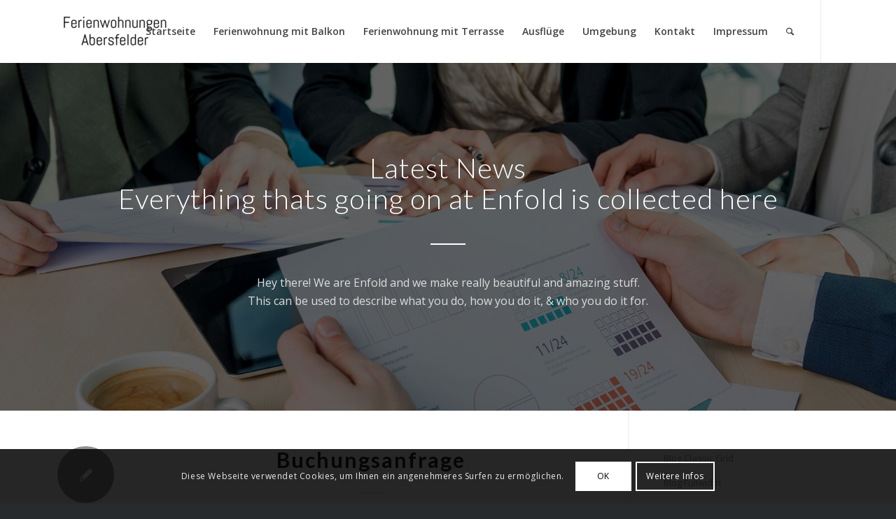

--- FILE ---
content_type: text/html; charset=UTF-8
request_url: https://ferieninderrhoen.de/blog/blog-multi-author/
body_size: 11293
content:
<!DOCTYPE html>
<html lang="de" class="html_stretched responsive av-preloader-disabled av-default-lightbox  html_header_top html_logo_left html_main_nav_header html_menu_right html_slim html_header_sticky html_header_shrinking_disabled html_mobile_menu_tablet html_header_searchicon html_content_align_center html_header_unstick_top html_header_stretch_disabled html_minimal_header html_minimal_header_shadow html_elegant-blog html_av-submenu-hidden html_av-submenu-display-click html_av-overlay-side html_av-overlay-side-classic html_av-submenu-clone html_entry_id_1034 av-no-preview html_text_menu_active ">
<head>
<meta charset="UTF-8" />
<meta name="robots" content="index, follow" />


<!-- mobile setting -->
<meta name="viewport" content="width=device-width, initial-scale=1, maximum-scale=1">

<!-- Scripts/CSS and wp_head hook -->
<title>Blog Multi Author &#8211; Ferienwohnungen Abersfelder</title>
<link rel='dns-prefetch' href='//s.w.org' />
<link rel="alternate" type="application/rss+xml" title="Ferienwohnungen Abersfelder &raquo; Feed" href="https://ferieninderrhoen.de/feed/" />
<link rel="alternate" type="application/rss+xml" title="Ferienwohnungen Abersfelder &raquo; Kommentar-Feed" href="https://ferieninderrhoen.de/comments/feed/" />

<!-- google webfont font replacement -->

			<script type='text/javascript'>
			if(!document.cookie.match(/aviaPrivacyGoogleWebfontsDisabled/)){
				(function() {
					var f = document.createElement('link');
					
					f.type 	= 'text/css';
					f.rel 	= 'stylesheet';
					f.href 	= '//fonts.googleapis.com/css?family=Lato:300,400,700%7COpen+Sans:400,600';
					f.id 	= 'avia-google-webfont';
					
					document.getElementsByTagName('head')[0].appendChild(f);
				})();
			}
			</script>
					<script type="text/javascript">
			window._wpemojiSettings = {"baseUrl":"https:\/\/s.w.org\/images\/core\/emoji\/13.0.1\/72x72\/","ext":".png","svgUrl":"https:\/\/s.w.org\/images\/core\/emoji\/13.0.1\/svg\/","svgExt":".svg","source":{"concatemoji":"https:\/\/ferieninderrhoen.de\/wp-includes\/js\/wp-emoji-release.min.js?ver=5.6.16"}};
			!function(e,a,t){var n,r,o,i=a.createElement("canvas"),p=i.getContext&&i.getContext("2d");function s(e,t){var a=String.fromCharCode;p.clearRect(0,0,i.width,i.height),p.fillText(a.apply(this,e),0,0);e=i.toDataURL();return p.clearRect(0,0,i.width,i.height),p.fillText(a.apply(this,t),0,0),e===i.toDataURL()}function c(e){var t=a.createElement("script");t.src=e,t.defer=t.type="text/javascript",a.getElementsByTagName("head")[0].appendChild(t)}for(o=Array("flag","emoji"),t.supports={everything:!0,everythingExceptFlag:!0},r=0;r<o.length;r++)t.supports[o[r]]=function(e){if(!p||!p.fillText)return!1;switch(p.textBaseline="top",p.font="600 32px Arial",e){case"flag":return s([127987,65039,8205,9895,65039],[127987,65039,8203,9895,65039])?!1:!s([55356,56826,55356,56819],[55356,56826,8203,55356,56819])&&!s([55356,57332,56128,56423,56128,56418,56128,56421,56128,56430,56128,56423,56128,56447],[55356,57332,8203,56128,56423,8203,56128,56418,8203,56128,56421,8203,56128,56430,8203,56128,56423,8203,56128,56447]);case"emoji":return!s([55357,56424,8205,55356,57212],[55357,56424,8203,55356,57212])}return!1}(o[r]),t.supports.everything=t.supports.everything&&t.supports[o[r]],"flag"!==o[r]&&(t.supports.everythingExceptFlag=t.supports.everythingExceptFlag&&t.supports[o[r]]);t.supports.everythingExceptFlag=t.supports.everythingExceptFlag&&!t.supports.flag,t.DOMReady=!1,t.readyCallback=function(){t.DOMReady=!0},t.supports.everything||(n=function(){t.readyCallback()},a.addEventListener?(a.addEventListener("DOMContentLoaded",n,!1),e.addEventListener("load",n,!1)):(e.attachEvent("onload",n),a.attachEvent("onreadystatechange",function(){"complete"===a.readyState&&t.readyCallback()})),(n=t.source||{}).concatemoji?c(n.concatemoji):n.wpemoji&&n.twemoji&&(c(n.twemoji),c(n.wpemoji)))}(window,document,window._wpemojiSettings);
		</script>
		<style type="text/css">
img.wp-smiley,
img.emoji {
	display: inline !important;
	border: none !important;
	box-shadow: none !important;
	height: 1em !important;
	width: 1em !important;
	margin: 0 .07em !important;
	vertical-align: -0.1em !important;
	background: none !important;
	padding: 0 !important;
}
</style>
	<link rel='stylesheet' id='wp-block-library-css'  href='https://ferieninderrhoen.de/wp-includes/css/dist/block-library/style.min.css?ver=5.6.16' type='text/css' media='all' />
<link rel='stylesheet' id='mediaelement-css'  href='https://ferieninderrhoen.de/wp-includes/js/mediaelement/mediaelementplayer-legacy.min.css?ver=4.2.16' type='text/css' media='all' />
<link rel='stylesheet' id='wp-mediaelement-css'  href='https://ferieninderrhoen.de/wp-includes/js/mediaelement/wp-mediaelement.min.css?ver=5.6.16' type='text/css' media='all' />
<link rel='stylesheet' id='avia-merged-styles-css'  href='https://ferieninderrhoen.de/wp-content/uploads/dynamic_avia/avia-merged-styles-6b487cbc1061eb66061688d5536925dc.css' type='text/css' media='all' />
<script type='text/javascript' src='https://ferieninderrhoen.de/wp-includes/js/jquery/jquery.min.js?ver=3.5.1' id='jquery-core-js'></script>
<script type='text/javascript' src='https://ferieninderrhoen.de/wp-includes/js/jquery/jquery-migrate.min.js?ver=3.3.2' id='jquery-migrate-js'></script>
<link rel="https://api.w.org/" href="https://ferieninderrhoen.de/wp-json/" /><link rel="alternate" type="application/json" href="https://ferieninderrhoen.de/wp-json/wp/v2/pages/1034" /><link rel="EditURI" type="application/rsd+xml" title="RSD" href="https://ferieninderrhoen.de/xmlrpc.php?rsd" />
<link rel="wlwmanifest" type="application/wlwmanifest+xml" href="https://ferieninderrhoen.de/wp-includes/wlwmanifest.xml" /> 
<meta name="generator" content="WordPress 5.6.16" />
<link rel="canonical" href="https://ferieninderrhoen.de/blog/blog-multi-author/" />
<link rel='shortlink' href='https://ferieninderrhoen.de/?p=1034' />
<link rel="alternate" type="application/json+oembed" href="https://ferieninderrhoen.de/wp-json/oembed/1.0/embed?url=https%3A%2F%2Fferieninderrhoen.de%2Fblog%2Fblog-multi-author%2F" />
<link rel="alternate" type="text/xml+oembed" href="https://ferieninderrhoen.de/wp-json/oembed/1.0/embed?url=https%3A%2F%2Fferieninderrhoen.de%2Fblog%2Fblog-multi-author%2F&#038;format=xml" />
<link rel="profile" href="http://gmpg.org/xfn/11" />
<link rel="alternate" type="application/rss+xml" title="Ferienwohnungen Abersfelder RSS2 Feed" href="https://ferieninderrhoen.de/feed/" />
<link rel="pingback" href="https://ferieninderrhoen.de/xmlrpc.php" />
<!--[if lt IE 9]><script src="https://ferieninderrhoen.de/wp-content/themes/enfold/js/html5shiv.js"></script><![endif]-->


<!-- To speed up the rendering and to display the site as fast as possible to the user we include some styles and scripts for above the fold content inline -->
<script type="text/javascript">'use strict';var avia_is_mobile=!1;if(/Android|webOS|iPhone|iPad|iPod|BlackBerry|IEMobile|Opera Mini/i.test(navigator.userAgent)&&'ontouchstart' in document.documentElement){avia_is_mobile=!0;document.documentElement.className+=' avia_mobile '}
else{document.documentElement.className+=' avia_desktop '};document.documentElement.className+=' js_active ';(function(){var e=['-webkit-','-moz-','-ms-',''],n='';for(var t in e){if(e[t]+'transform' in document.documentElement.style){document.documentElement.className+=' avia_transform ';n=e[t]+'transform'};if(e[t]+'perspective' in document.documentElement.style)document.documentElement.className+=' avia_transform3d '};if(typeof document.getElementsByClassName=='function'&&typeof document.documentElement.getBoundingClientRect=='function'&&avia_is_mobile==!1){if(n&&window.innerHeight>0){setTimeout(function(){var e=0,o={},a=0,t=document.getElementsByClassName('av-parallax'),i=window.pageYOffset||document.documentElement.scrollTop;for(e=0;e<t.length;e++){t[e].style.top='0px';o=t[e].getBoundingClientRect();a=Math.ceil((window.innerHeight+i-o.top)*0.3);t[e].style[n]='translate(0px, '+a+'px)';t[e].style.top='auto';t[e].className+=' enabled-parallax '}},50)}}})();</script><style type='text/css'>
@font-face {font-family: 'entypo-fontello'; font-weight: normal; font-style: normal;
src: url('https://ferieninderrhoen.de/wp-content/themes/enfold/config-templatebuilder/avia-template-builder/assets/fonts/entypo-fontello.eot');
src: url('https://ferieninderrhoen.de/wp-content/themes/enfold/config-templatebuilder/avia-template-builder/assets/fonts/entypo-fontello.eot?#iefix') format('embedded-opentype'), 
url('https://ferieninderrhoen.de/wp-content/themes/enfold/config-templatebuilder/avia-template-builder/assets/fonts/entypo-fontello.woff') format('woff'), 
url('https://ferieninderrhoen.de/wp-content/themes/enfold/config-templatebuilder/avia-template-builder/assets/fonts/entypo-fontello.ttf') format('truetype'), 
url('https://ferieninderrhoen.de/wp-content/themes/enfold/config-templatebuilder/avia-template-builder/assets/fonts/entypo-fontello.svg#entypo-fontello') format('svg');
} #top .avia-font-entypo-fontello, body .avia-font-entypo-fontello, html body [data-av_iconfont='entypo-fontello']:before{ font-family: 'entypo-fontello'; }
</style>

<!--
Debugging Info for Theme support: 

Theme: Enfold
Version: 4.4.1
Installed: enfold
AviaFramework Version: 4.7
AviaBuilder Version: 0.9.5
aviaElementManager Version: 1.0.1
ML:256-PU:52-PLA:5
WP:5.6.16
Compress: CSS:all theme files - JS:all theme files
Updates: enabled
PLAu:5
-->
</head>




<body id="top" class="page-template-default page page-id-1034 page-child parent-pageid-600  rtl_columns stretched lato open_sans" itemscope="itemscope" itemtype="https://schema.org/WebPage" >

	
	<div id='wrap_all'>

	
<header id='header' class='all_colors header_color light_bg_color  av_header_top av_logo_left av_main_nav_header av_menu_right av_slim av_header_sticky av_header_shrinking_disabled av_header_stretch_disabled av_mobile_menu_tablet av_header_searchicon av_header_unstick_top av_minimal_header av_minimal_header_shadow av_bottom_nav_disabled  av_alternate_logo_active av_header_border_disabled'  role="banner" itemscope="itemscope" itemtype="https://schema.org/WPHeader" >

		<div  id='header_main' class='container_wrap container_wrap_logo'>
	
        <div class='container av-logo-container'><div class='inner-container'><span class='logo'><a href='https://ferieninderrhoen.de/'><img height='100' width='300' src='https://ferieninderrhoen.de/wp-content/uploads/2019/02/LogoMakr_5hPGCu-300x164.png' alt='Ferienwohnungen Abersfelder' /></a></span><nav class='main_menu' data-selectname='Seite auswählen'  role="navigation" itemscope="itemscope" itemtype="https://schema.org/SiteNavigationElement" ><div class="avia-menu av-main-nav-wrap av_menu_icon_beside"><ul id="avia-menu" class="menu av-main-nav"><li id="menu-item-3267" class="menu-item menu-item-type-post_type menu-item-object-page menu-item-home menu-item-top-level menu-item-top-level-1"><a href="https://ferieninderrhoen.de/" itemprop="url"><span class="avia-bullet"></span><span class="avia-menu-text">Startseite</span><span class="avia-menu-fx"><span class="avia-arrow-wrap"><span class="avia-arrow"></span></span></span></a></li>
<li id="menu-item-3266" class="menu-item menu-item-type-post_type menu-item-object-page menu-item-top-level menu-item-top-level-2"><a href="https://ferieninderrhoen.de/ferienwohnungmitbalkon/" itemprop="url"><span class="avia-bullet"></span><span class="avia-menu-text">Ferienwohnung mit Balkon</span><span class="avia-menu-fx"><span class="avia-arrow-wrap"><span class="avia-arrow"></span></span></span></a></li>
<li id="menu-item-3675" class="menu-item menu-item-type-post_type menu-item-object-page menu-item-top-level menu-item-top-level-3"><a href="https://ferieninderrhoen.de/ferienwohnungmitterrasse/" itemprop="url"><span class="avia-bullet"></span><span class="avia-menu-text">Ferienwohnung mit Terrasse</span><span class="avia-menu-fx"><span class="avia-arrow-wrap"><span class="avia-arrow"></span></span></span></a></li>
<li id="menu-item-3265" class="menu-item menu-item-type-post_type menu-item-object-page menu-item-top-level menu-item-top-level-4"><a href="https://ferieninderrhoen.de/ausfluege/" itemprop="url"><span class="avia-bullet"></span><span class="avia-menu-text">Ausflüge</span><span class="avia-menu-fx"><span class="avia-arrow-wrap"><span class="avia-arrow"></span></span></span></a></li>
<li id="menu-item-3264" class="menu-item menu-item-type-post_type menu-item-object-page menu-item-top-level menu-item-top-level-5"><a href="https://ferieninderrhoen.de/umgebung/" itemprop="url"><span class="avia-bullet"></span><span class="avia-menu-text">Umgebung</span><span class="avia-menu-fx"><span class="avia-arrow-wrap"><span class="avia-arrow"></span></span></span></a></li>
<li id="menu-item-3263" class="menu-item menu-item-type-post_type menu-item-object-page menu-item-top-level menu-item-top-level-6"><a href="https://ferieninderrhoen.de/kontakt/" itemprop="url"><span class="avia-bullet"></span><span class="avia-menu-text">Kontakt</span><span class="avia-menu-fx"><span class="avia-arrow-wrap"><span class="avia-arrow"></span></span></span></a></li>
<li id="menu-item-3262" class="menu-item menu-item-type-post_type menu-item-object-page menu-item-top-level menu-item-top-level-7"><a href="https://ferieninderrhoen.de/impressum/" itemprop="url"><span class="avia-bullet"></span><span class="avia-menu-text">Impressum</span><span class="avia-menu-fx"><span class="avia-arrow-wrap"><span class="avia-arrow"></span></span></span></a></li>
<li id="menu-item-search" class="noMobile menu-item menu-item-search-dropdown menu-item-avia-special">
							<a href="?s=" data-avia-search-tooltip="

&lt;form action=&quot;https://ferieninderrhoen.de/&quot; id=&quot;searchform&quot; method=&quot;get&quot; class=&quot;&quot;&gt;
	&lt;div&gt;
		&lt;input type=&quot;submit&quot; value=&quot;&quot; id=&quot;searchsubmit&quot; class=&quot;button avia-font-entypo-fontello&quot; /&gt;
		&lt;input type=&quot;text&quot; id=&quot;s&quot; name=&quot;s&quot; value=&quot;&quot; placeholder='Suche' /&gt;
			&lt;/div&gt;
&lt;/form&gt;" aria-hidden='true' data-av_icon='' data-av_iconfont='entypo-fontello'><span class="avia_hidden_link_text">Suche</span></a>
	        		   </li><li class="av-burger-menu-main menu-item-avia-special av-small-burger-icon">
	        			<a href="#">
							<span class="av-hamburger av-hamburger--spin av-js-hamburger">
					        <span class="av-hamburger-box">
						          <span class="av-hamburger-inner"></span>
						          <strong>Menü</strong>
					        </span>
							</span>
						</a>
	        		   </li></ul></div><ul class='noLightbox social_bookmarks icon_count_2'></ul></nav></div> </div> 
		<!-- end container_wrap-->
		</div>
		
		<div class='header_bg'></div>

<!-- end header -->
</header>
		
	<div id='main' class='all_colors' data-scroll-offset='88'>

	<div id='av_section_1' class='avia-section main_color avia-section-huge avia-no-shadow avia-full-stretch av-section-color-overlay-active avia-bg-style-scroll  avia-builder-el-0  el_before_av_blog  avia-builder-el-first   container_wrap sidebar_right' style = 'background-repeat: no-repeat; background-image: url(https://ferieninderrhoen.de/wp-content/uploads/2017/02/banner-news-alt-1.jpg);background-attachment: scroll; background-position: top center; ' data-section-bg-repeat='stretch' ><div class='av-section-color-overlay-wrap'><div class='av-section-color-overlay' style='opacity: 0.6; background-color: #000000; '></div><div class='container' ><main  role="main" itemprop="mainContentOfPage"  class='template-page content  av-content-small alpha units'><div class='post-entry post-entry-type-page post-entry-1034'><div class='entry-content-wrapper clearfix'>
<div style='padding-bottom:0px; color:#ffffff;font-size:40px;' class='av-special-heading av-special-heading-h1 custom-color-heading blockquote modern-quote modern-centered  avia-builder-el-1  el_before_av_hr  avia-builder-el-first  av-inherit-size '><h1 class='av-special-heading-tag '  itemprop="headline"  >Latest News<br />Everything thats going on at Enfold is collected here</h1><div class='special-heading-border'><div class='special-heading-inner-border' style='border-color:#ffffff'></div></div></div>
<div style=' margin-top:30px; margin-bottom:30px;'  class='hr hr-custom hr-center hr-icon-no   avia-builder-el-2  el_after_av_heading  el_before_av_textblock '><span class='hr-inner   inner-border-av-border-fat' style=' width:50px; border-color:#ffffff;' ><span class='hr-inner-style'></span></span></div>
<section class="av_textblock_section "  itemscope="itemscope" itemtype="https://schema.org/CreativeWork" ><div class='avia_textblock  av_inherit_color '  style='color:#dddddd; '  itemprop="text" ><p style="text-align: center;">Hey there! We are Enfold and we make really beautiful and amazing stuff.<br />
This can be used to describe what you do, how you do it, &#038; who you do it for.</p>
</div></section>
</div></div></main><!-- close content main element --></div></div></div><div id='after_section_1' class='main_color av_default_container_wrap container_wrap sidebar_right'   ><div class='container' ><div class='template-page content  av-content-small alpha units'><div class='post-entry post-entry-type-page post-entry-1034'><div class='entry-content-wrapper clearfix'>
<div class='av-alb-blogposts template-blog  av-blog-meta-author-disabled av-blog-meta-comments-disabled av-blog-meta-category-disabled av-blog-meta-date-disabled av-blog-meta-html-info-disabled av-blog-meta-tag-disabled '  itemscope="itemscope" itemtype="https://schema.org/Blog" ><article class='post-entry post-entry-type-standard post-entry-3570 post-loop-1 post-parity-odd multi-big  post-3570 post type-post status-publish format-standard hentry category-buchung'  itemscope="itemscope" itemtype="https://schema.org/BlogPosting" ><div class='blog-meta'><a href='https://ferieninderrhoen.de/author/mainsec/' class='post-author-format-type'><span class='rounded-container'><img alt='Mainsec' src='https://secure.gravatar.com/avatar/2ac8df7efc0d857e1b7d52e90875e825?s=81&#038;d=blank&#038;r=g' srcset='https://secure.gravatar.com/avatar/2ac8df7efc0d857e1b7d52e90875e825?s=162&#038;d=blank&#038;r=g 2x' class='avatar avatar-81 photo' height='81' width='81' loading='lazy'/><span class="iconfont" aria-hidden='true' data-av_icon='' data-av_iconfont='entypo-fontello'></span></span></a></div><div class='entry-content-wrapper clearfix standard-content'><header class="entry-content-header"><div class="av-heading-wrapper"><span class="blog-categories minor-meta"><a href="https://ferieninderrhoen.de/category/buchung/" rel="tag">Buchung</a> </span><h2 class='post-title entry-title'  itemprop="headline" >	<a href='https://ferieninderrhoen.de/buchungsanfrage/' rel='bookmark' title='Permanenter Link zu: Buchungsanfrage'>Buchungsanfrage			<span class='post-format-icon minor-meta'></span>	</a></h2></div></header><span class="av-vertical-delimiter"></span><div class="entry-content"  itemprop="text" ><div class="read-more-link"><a href="https://ferieninderrhoen.de/buchungsanfrage/" class="more-link">Weiterlesen<span class="more-link-arrow"></span></a></div>
</div><span class='post-meta-infos'><time class='date-container minor-meta updated' >30. Juni 2018</time><span class='text-sep text-sep-date'>/</span><span class='comment-container minor-meta'><a href="https://ferieninderrhoen.de/buchungsanfrage/#respond" class="comments-link" >0 Kommentare</a></span><span class='text-sep text-sep-comment'>/</span><span class="blog-author minor-meta">von <span class="entry-author-link" ><span class="vcard author"><span class="fn"><a href="https://ferieninderrhoen.de/author/mainsec/" title="Beiträge von Mainsec" rel="author">Mainsec</a></span></span></span></span></span><footer class="entry-footer"></footer><div class='post_delimiter'></div></div><div class='post_author_timeline'></div><span class='hidden'>
			<span class='av-structured-data'  itemprop="ImageObject" itemscope="itemscope" itemtype="https://schema.org/ImageObject"  itemprop='image'>
					   <span itemprop='url' >https://ferieninderrhoen.de/wp-content/uploads/2019/02/LogoMakr_5hPGCu-300x164.png</span>
					   <span itemprop='height' >0</span>
					   <span itemprop='width' >0</span>
				  </span><span class='av-structured-data'  itemprop="publisher" itemtype="https://schema.org/Organization" itemscope="itemscope" >
				<span itemprop='name'>Mainsec</span>
				<span itemprop='logo' itemscope itemtype='http://schema.org/ImageObject'>
				   <span itemprop='url'>https://ferieninderrhoen.de/wp-content/uploads/2019/02/LogoMakr_5hPGCu-300x164.png</span>
				 </span>
			  </span><span class='av-structured-data'  itemprop="author" itemscope="itemscope" itemtype="https://schema.org/Person" ><span itemprop='name'>Mainsec</span></span><span class='av-structured-data'  itemprop="datePublished" datetime="2018-06-30T08:12:21+02:00" >2018-06-30 08:12:21</span><span class='av-structured-data'  itemprop="dateModified" itemtype="https://schema.org/dateModified" >2018-06-30 08:27:11</span><span class='av-structured-data'  itemprop="mainEntityOfPage" itemtype="https://schema.org/mainEntityOfPage" ><span itemprop='name'>Buchungsanfrage</span></span></span></article><article class='post-entry post-entry-type-standard post-entry-3296 post-loop-2 post-parity-even multi-big with-slider post-3296 post type-post status-publish format-standard has-post-thumbnail hentry category-ausfluege'  itemscope="itemscope" itemtype="https://schema.org/BlogPosting" ><div class='blog-meta'><a href='https://ferieninderrhoen.de/author/mainsec/' class='post-author-format-type'><span class='rounded-container'><img alt='Mainsec' src='https://secure.gravatar.com/avatar/2ac8df7efc0d857e1b7d52e90875e825?s=81&#038;d=blank&#038;r=g' srcset='https://secure.gravatar.com/avatar/2ac8df7efc0d857e1b7d52e90875e825?s=162&#038;d=blank&#038;r=g 2x' class='avatar avatar-81 photo' height='81' width='81' loading='lazy'/><span class="iconfont" aria-hidden='true' data-av_icon='' data-av_iconfont='entypo-fontello'></span></span></a></div><div class='entry-content-wrapper clearfix standard-content'><header class="entry-content-header"><div class="av-heading-wrapper"><span class="blog-categories minor-meta"><a href="https://ferieninderrhoen.de/category/ausfluege/" rel="tag">Ausflüge</a> </span><h2 class='post-title entry-title'  itemprop="headline" >	<a href='https://ferieninderrhoen.de/milseburg/' rel='bookmark' title='Permanenter Link zu: Milseburg'>Milseburg			<span class='post-format-icon minor-meta'></span>	</a></h2></div></header><span class="av-vertical-delimiter"></span><div class="big-preview multi-big"><a href="https://ferieninderrhoen.de/author/mainsec/" title="Milseburg"><img width="845" height="321" src="https://ferieninderrhoen.de/wp-content/uploads/2018/06/Panorama-Milseburg-2-1-845x321.jpg" class="attachment-entry_with_sidebar size-entry_with_sidebar wp-post-image" alt="" loading="lazy" /></a></div><div class="entry-content"  itemprop="text" ><div class="read-more-link"><a href="https://ferieninderrhoen.de/milseburg/" class="more-link">Weiterlesen<span class="more-link-arrow"></span></a></div>
</div><span class='post-meta-infos'><time class='date-container minor-meta updated' >23. Juni 2018</time><span class='text-sep text-sep-date'>/</span><span class='comment-container minor-meta'><a href="https://ferieninderrhoen.de/milseburg/#respond" class="comments-link" >0 Kommentare</a></span><span class='text-sep text-sep-comment'>/</span><span class="blog-author minor-meta">von <span class="entry-author-link" ><span class="vcard author"><span class="fn"><a href="https://ferieninderrhoen.de/author/mainsec/" title="Beiträge von Mainsec" rel="author">Mainsec</a></span></span></span></span></span><footer class="entry-footer"></footer><div class='post_delimiter'></div></div><div class='post_author_timeline'></div><span class='hidden'>
			<span class='av-structured-data'  itemprop="ImageObject" itemscope="itemscope" itemtype="https://schema.org/ImageObject"  itemprop='image'>
					   <span itemprop='url' >https://ferieninderrhoen.de/wp-content/uploads/2018/06/Panorama-Milseburg-2-1.jpg</span>
					   <span itemprop='height' >994</span>
					   <span itemprop='width' >1920</span>
				  </span><span class='av-structured-data'  itemprop="publisher" itemtype="https://schema.org/Organization" itemscope="itemscope" >
				<span itemprop='name'>Mainsec</span>
				<span itemprop='logo' itemscope itemtype='http://schema.org/ImageObject'>
				   <span itemprop='url'>https://ferieninderrhoen.de/wp-content/uploads/2019/02/LogoMakr_5hPGCu-300x164.png</span>
				 </span>
			  </span><span class='av-structured-data'  itemprop="author" itemscope="itemscope" itemtype="https://schema.org/Person" ><span itemprop='name'>Mainsec</span></span><span class='av-structured-data'  itemprop="datePublished" datetime="2018-06-23T17:47:13+02:00" >2018-06-23 17:47:13</span><span class='av-structured-data'  itemprop="dateModified" itemtype="https://schema.org/dateModified" >2018-06-29 20:00:29</span><span class='av-structured-data'  itemprop="mainEntityOfPage" itemtype="https://schema.org/mainEntityOfPage" ><span itemprop='name'>Milseburg</span></span></span></article><article class='post-entry post-entry-type-standard post-entry-3293 post-loop-3 post-parity-odd multi-big with-slider post-3293 post type-post status-publish format-standard has-post-thumbnail hentry category-ausfluege'  itemscope="itemscope" itemtype="https://schema.org/BlogPosting" ><div class='blog-meta'><a href='https://ferieninderrhoen.de/author/mainsec/' class='post-author-format-type'><span class='rounded-container'><img alt='Mainsec' src='https://secure.gravatar.com/avatar/2ac8df7efc0d857e1b7d52e90875e825?s=81&#038;d=blank&#038;r=g' srcset='https://secure.gravatar.com/avatar/2ac8df7efc0d857e1b7d52e90875e825?s=162&#038;d=blank&#038;r=g 2x' class='avatar avatar-81 photo' height='81' width='81' loading='lazy'/><span class="iconfont" aria-hidden='true' data-av_icon='' data-av_iconfont='entypo-fontello'></span></span></a></div><div class='entry-content-wrapper clearfix standard-content'><header class="entry-content-header"><div class="av-heading-wrapper"><span class="blog-categories minor-meta"><a href="https://ferieninderrhoen.de/category/ausfluege/" rel="tag">Ausflüge</a> </span><h2 class='post-title entry-title'  itemprop="headline" >	<a href='https://ferieninderrhoen.de/rotes-moor/' rel='bookmark' title='Permanenter Link zu: Rotes Moor'>Rotes Moor			<span class='post-format-icon minor-meta'></span>	</a></h2></div></header><span class="av-vertical-delimiter"></span><div class="big-preview multi-big"><a href="https://ferieninderrhoen.de/author/mainsec/" title="Rotes Moor"><img width="845" height="321" src="https://ferieninderrhoen.de/wp-content/uploads/2018/06/IMG_7663rhön_rhoen_ferienwohnung_wandern_Kreuzberg_ferien_Biking_Bike_Natur_schön_Biosphärenreservat_urlaub_mountain_Rad_fahren_wasserkuppe_fliegen_naturschutz_wanderpfad_wetter_hiking_7448-845x321.jpg" class="attachment-entry_with_sidebar size-entry_with_sidebar wp-post-image" alt="Das Rote Moor" loading="lazy" /></a></div><div class="entry-content"  itemprop="text" ><div class="read-more-link"><a href="https://ferieninderrhoen.de/rotes-moor/" class="more-link">Weiterlesen<span class="more-link-arrow"></span></a></div>
</div><span class='post-meta-infos'><time class='date-container minor-meta updated' >23. Juni 2018</time><span class='text-sep text-sep-date'>/</span><span class='comment-container minor-meta'><a href="https://ferieninderrhoen.de/rotes-moor/#respond" class="comments-link" >0 Kommentare</a></span><span class='text-sep text-sep-comment'>/</span><span class="blog-author minor-meta">von <span class="entry-author-link" ><span class="vcard author"><span class="fn"><a href="https://ferieninderrhoen.de/author/mainsec/" title="Beiträge von Mainsec" rel="author">Mainsec</a></span></span></span></span></span><footer class="entry-footer"></footer><div class='post_delimiter'></div></div><div class='post_author_timeline'></div><span class='hidden'>
			<span class='av-structured-data'  itemprop="ImageObject" itemscope="itemscope" itemtype="https://schema.org/ImageObject"  itemprop='image'>
					   <span itemprop='url' >https://ferieninderrhoen.de/wp-content/uploads/2018/06/IMG_7663rhön_rhoen_ferienwohnung_wandern_Kreuzberg_ferien_Biking_Bike_Natur_schön_Biosphärenreservat_urlaub_mountain_Rad_fahren_wasserkuppe_fliegen_naturschutz_wanderpfad_wetter_hiking_7448.jpg</span>
					   <span itemprop='height' >1280</span>
					   <span itemprop='width' >853</span>
				  </span><span class='av-structured-data'  itemprop="publisher" itemtype="https://schema.org/Organization" itemscope="itemscope" >
				<span itemprop='name'>Mainsec</span>
				<span itemprop='logo' itemscope itemtype='http://schema.org/ImageObject'>
				   <span itemprop='url'>https://ferieninderrhoen.de/wp-content/uploads/2019/02/LogoMakr_5hPGCu-300x164.png</span>
				 </span>
			  </span><span class='av-structured-data'  itemprop="author" itemscope="itemscope" itemtype="https://schema.org/Person" ><span itemprop='name'>Mainsec</span></span><span class='av-structured-data'  itemprop="datePublished" datetime="2018-06-23T17:47:04+02:00" >2018-06-23 17:47:04</span><span class='av-structured-data'  itemprop="dateModified" itemtype="https://schema.org/dateModified" >2018-06-29 20:33:21</span><span class='av-structured-data'  itemprop="mainEntityOfPage" itemtype="https://schema.org/mainEntityOfPage" ><span itemprop='name'>Rotes Moor</span></span></span></article><article class='post-entry post-entry-type-standard post-entry-3290 post-loop-4 post-parity-even multi-big  post-3290 post type-post status-publish format-standard hentry category-ausfluege'  itemscope="itemscope" itemtype="https://schema.org/BlogPosting" ><div class='blog-meta'><a href='https://ferieninderrhoen.de/author/mainsec/' class='post-author-format-type'><span class='rounded-container'><img alt='Mainsec' src='https://secure.gravatar.com/avatar/2ac8df7efc0d857e1b7d52e90875e825?s=81&#038;d=blank&#038;r=g' srcset='https://secure.gravatar.com/avatar/2ac8df7efc0d857e1b7d52e90875e825?s=162&#038;d=blank&#038;r=g 2x' class='avatar avatar-81 photo' height='81' width='81' loading='lazy'/><span class="iconfont" aria-hidden='true' data-av_icon='' data-av_iconfont='entypo-fontello'></span></span></a></div><div class='entry-content-wrapper clearfix standard-content'><header class="entry-content-header"><div class="av-heading-wrapper"><span class="blog-categories minor-meta"><a href="https://ferieninderrhoen.de/category/ausfluege/" rel="tag">Ausflüge</a> </span><h2 class='post-title entry-title'  itemprop="headline" >	<a href='https://ferieninderrhoen.de/schwarzes-moor/' rel='bookmark' title='Permanenter Link zu: Schwarzes Moor'>Schwarzes Moor			<span class='post-format-icon minor-meta'></span>	</a></h2></div></header><span class="av-vertical-delimiter"></span><div class="entry-content"  itemprop="text" ><div class="read-more-link"><a href="https://ferieninderrhoen.de/schwarzes-moor/" class="more-link">Weiterlesen<span class="more-link-arrow"></span></a></div>
</div><span class='post-meta-infos'><time class='date-container minor-meta updated' >23. Juni 2018</time><span class='text-sep text-sep-date'>/</span><span class='comment-container minor-meta'><a href="https://ferieninderrhoen.de/schwarzes-moor/#respond" class="comments-link" >0 Kommentare</a></span><span class='text-sep text-sep-comment'>/</span><span class="blog-author minor-meta">von <span class="entry-author-link" ><span class="vcard author"><span class="fn"><a href="https://ferieninderrhoen.de/author/mainsec/" title="Beiträge von Mainsec" rel="author">Mainsec</a></span></span></span></span></span><footer class="entry-footer"></footer><div class='post_delimiter'></div></div><div class='post_author_timeline'></div><span class='hidden'>
			<span class='av-structured-data'  itemprop="ImageObject" itemscope="itemscope" itemtype="https://schema.org/ImageObject"  itemprop='image'>
					   <span itemprop='url' >https://ferieninderrhoen.de/wp-content/uploads/2019/02/LogoMakr_5hPGCu-300x164.png</span>
					   <span itemprop='height' >0</span>
					   <span itemprop='width' >0</span>
				  </span><span class='av-structured-data'  itemprop="publisher" itemtype="https://schema.org/Organization" itemscope="itemscope" >
				<span itemprop='name'>Mainsec</span>
				<span itemprop='logo' itemscope itemtype='http://schema.org/ImageObject'>
				   <span itemprop='url'>https://ferieninderrhoen.de/wp-content/uploads/2019/02/LogoMakr_5hPGCu-300x164.png</span>
				 </span>
			  </span><span class='av-structured-data'  itemprop="author" itemscope="itemscope" itemtype="https://schema.org/Person" ><span itemprop='name'>Mainsec</span></span><span class='av-structured-data'  itemprop="datePublished" datetime="2018-06-23T17:46:52+02:00" >2018-06-23 17:46:52</span><span class='av-structured-data'  itemprop="dateModified" itemtype="https://schema.org/dateModified" >2018-06-30 10:12:12</span><span class='av-structured-data'  itemprop="mainEntityOfPage" itemtype="https://schema.org/mainEntityOfPage" ><span itemprop='name'>Schwarzes Moor</span></span></span></article><article class='post-entry post-entry-type-standard post-entry-3287 post-loop-5 post-parity-odd multi-big with-slider post-3287 post type-post status-publish format-standard has-post-thumbnail hentry category-ausfluege'  itemscope="itemscope" itemtype="https://schema.org/BlogPosting" ><div class='blog-meta'><a href='https://ferieninderrhoen.de/author/mainsec/' class='post-author-format-type'><span class='rounded-container'><img alt='Mainsec' src='https://secure.gravatar.com/avatar/2ac8df7efc0d857e1b7d52e90875e825?s=81&#038;d=blank&#038;r=g' srcset='https://secure.gravatar.com/avatar/2ac8df7efc0d857e1b7d52e90875e825?s=162&#038;d=blank&#038;r=g 2x' class='avatar avatar-81 photo' height='81' width='81' loading='lazy'/><span class="iconfont" aria-hidden='true' data-av_icon='' data-av_iconfont='entypo-fontello'></span></span></a></div><div class='entry-content-wrapper clearfix standard-content'><header class="entry-content-header"><div class="av-heading-wrapper"><span class="blog-categories minor-meta"><a href="https://ferieninderrhoen.de/category/ausfluege/" rel="tag">Ausflüge</a> </span><h2 class='post-title entry-title'  itemprop="headline" >	<a href='https://ferieninderrhoen.de/wasserkuppe/' rel='bookmark' title='Permanenter Link zu: Wasserkuppe'>Wasserkuppe			<span class='post-format-icon minor-meta'></span>	</a></h2></div></header><span class="av-vertical-delimiter"></span><div class="big-preview multi-big"><a href="https://ferieninderrhoen.de/author/mainsec/" title="Wasserkuppe"><img width="845" height="321" src="https://ferieninderrhoen.de/wp-content/uploads/2018/06/IMG_7751rhön_rhoen_ferienwohnung_wandern_Kreuzberg_ferien_Biking_Bike_Natur_schön_Biosphärenreservat_urlaub_mountain_Rad_fahren_wasserkuppe_fliegen_naturschutz_wanderpfad_wetter_hiking_7448-845x321.jpg" class="attachment-entry_with_sidebar size-entry_with_sidebar wp-post-image" alt="Wasserkuppe" loading="lazy" /></a></div><div class="entry-content"  itemprop="text" ><div class="read-more-link"><a href="https://ferieninderrhoen.de/wasserkuppe/" class="more-link">Weiterlesen<span class="more-link-arrow"></span></a></div>
</div><span class='post-meta-infos'><time class='date-container minor-meta updated' >23. Juni 2018</time><span class='text-sep text-sep-date'>/</span><span class='comment-container minor-meta'><a href="https://ferieninderrhoen.de/wasserkuppe/#respond" class="comments-link" >0 Kommentare</a></span><span class='text-sep text-sep-comment'>/</span><span class="blog-author minor-meta">von <span class="entry-author-link" ><span class="vcard author"><span class="fn"><a href="https://ferieninderrhoen.de/author/mainsec/" title="Beiträge von Mainsec" rel="author">Mainsec</a></span></span></span></span></span><footer class="entry-footer"></footer><div class='post_delimiter'></div></div><div class='post_author_timeline'></div><span class='hidden'>
			<span class='av-structured-data'  itemprop="ImageObject" itemscope="itemscope" itemtype="https://schema.org/ImageObject"  itemprop='image'>
					   <span itemprop='url' >https://ferieninderrhoen.de/wp-content/uploads/2018/06/IMG_7751rhön_rhoen_ferienwohnung_wandern_Kreuzberg_ferien_Biking_Bike_Natur_schön_Biosphärenreservat_urlaub_mountain_Rad_fahren_wasserkuppe_fliegen_naturschutz_wanderpfad_wetter_hiking_7448.jpg</span>
					   <span itemprop='height' >1280</span>
					   <span itemprop='width' >1920</span>
				  </span><span class='av-structured-data'  itemprop="publisher" itemtype="https://schema.org/Organization" itemscope="itemscope" >
				<span itemprop='name'>Mainsec</span>
				<span itemprop='logo' itemscope itemtype='http://schema.org/ImageObject'>
				   <span itemprop='url'>https://ferieninderrhoen.de/wp-content/uploads/2019/02/LogoMakr_5hPGCu-300x164.png</span>
				 </span>
			  </span><span class='av-structured-data'  itemprop="author" itemscope="itemscope" itemtype="https://schema.org/Person" ><span itemprop='name'>Mainsec</span></span><span class='av-structured-data'  itemprop="datePublished" datetime="2018-06-23T17:46:40+02:00" >2018-06-23 17:46:40</span><span class='av-structured-data'  itemprop="dateModified" itemtype="https://schema.org/dateModified" >2018-06-29 20:04:51</span><span class='av-structured-data'  itemprop="mainEntityOfPage" itemtype="https://schema.org/mainEntityOfPage" ><span itemprop='name'>Wasserkuppe</span></span></span></article><article class='post-entry post-entry-type-standard post-entry-3284 post-loop-6 post-parity-even post-entry-last multi-big with-slider post-3284 post type-post status-publish format-standard has-post-thumbnail hentry category-ausfluege'  itemscope="itemscope" itemtype="https://schema.org/BlogPosting" ><div class='blog-meta'><a href='https://ferieninderrhoen.de/author/mainsec/' class='post-author-format-type'><span class='rounded-container'><img alt='Mainsec' src='https://secure.gravatar.com/avatar/2ac8df7efc0d857e1b7d52e90875e825?s=81&#038;d=blank&#038;r=g' srcset='https://secure.gravatar.com/avatar/2ac8df7efc0d857e1b7d52e90875e825?s=162&#038;d=blank&#038;r=g 2x' class='avatar avatar-81 photo' height='81' width='81' loading='lazy'/><span class="iconfont" aria-hidden='true' data-av_icon='' data-av_iconfont='entypo-fontello'></span></span></a></div><div class='entry-content-wrapper clearfix standard-content'><header class="entry-content-header"><div class="av-heading-wrapper"><span class="blog-categories minor-meta"><a href="https://ferieninderrhoen.de/category/ausfluege/" rel="tag">Ausflüge</a> </span><h2 class='post-title entry-title'  itemprop="headline" >	<a href='https://ferieninderrhoen.de/kreuzberg/' rel='bookmark' title='Permanenter Link zu: Kreuzberg'>Kreuzberg			<span class='post-format-icon minor-meta'></span>	</a></h2></div></header><span class="av-vertical-delimiter"></span><div class="big-preview multi-big"><a href="https://ferieninderrhoen.de/author/mainsec/" title="Kreuzberg"><img width="845" height="321" src="https://ferieninderrhoen.de/wp-content/uploads/2018/06/rhön_rhoen_ferienwohnung_wandern_Kreuzberg_ferien_Biking_Bike_Natur_schön_Biosphärenreservat_urlaub_mountain_Rad_fahren_wasserkuppe_fliegen_naturschutz_wanderpfad_wetter_hiking_7544-845x321.jpg" class="attachment-entry_with_sidebar size-entry_with_sidebar wp-post-image" alt="Kreuzberg" loading="lazy" /></a></div><div class="entry-content"  itemprop="text" ><div class="read-more-link"><a href="https://ferieninderrhoen.de/kreuzberg/" class="more-link">Weiterlesen<span class="more-link-arrow"></span></a></div>
</div><span class='post-meta-infos'><time class='date-container minor-meta updated' >23. Juni 2018</time><span class='text-sep text-sep-date'>/</span><span class='comment-container minor-meta'><a href="https://ferieninderrhoen.de/kreuzberg/#respond" class="comments-link" >0 Kommentare</a></span><span class='text-sep text-sep-comment'>/</span><span class="blog-author minor-meta">von <span class="entry-author-link" ><span class="vcard author"><span class="fn"><a href="https://ferieninderrhoen.de/author/mainsec/" title="Beiträge von Mainsec" rel="author">Mainsec</a></span></span></span></span></span><footer class="entry-footer"></footer><div class='post_delimiter'></div></div><div class='post_author_timeline'></div><span class='hidden'>
			<span class='av-structured-data'  itemprop="ImageObject" itemscope="itemscope" itemtype="https://schema.org/ImageObject"  itemprop='image'>
					   <span itemprop='url' >https://ferieninderrhoen.de/wp-content/uploads/2018/06/rhön_rhoen_ferienwohnung_wandern_Kreuzberg_ferien_Biking_Bike_Natur_schön_Biosphärenreservat_urlaub_mountain_Rad_fahren_wasserkuppe_fliegen_naturschutz_wanderpfad_wetter_hiking_7544.jpg</span>
					   <span itemprop='height' >1280</span>
					   <span itemprop='width' >1920</span>
				  </span><span class='av-structured-data'  itemprop="publisher" itemtype="https://schema.org/Organization" itemscope="itemscope" >
				<span itemprop='name'>Mainsec</span>
				<span itemprop='logo' itemscope itemtype='http://schema.org/ImageObject'>
				   <span itemprop='url'>https://ferieninderrhoen.de/wp-content/uploads/2019/02/LogoMakr_5hPGCu-300x164.png</span>
				 </span>
			  </span><span class='av-structured-data'  itemprop="author" itemscope="itemscope" itemtype="https://schema.org/Person" ><span itemprop='name'>Mainsec</span></span><span class='av-structured-data'  itemprop="datePublished" datetime="2018-06-23T17:46:27+02:00" >2018-06-23 17:46:27</span><span class='av-structured-data'  itemprop="dateModified" itemtype="https://schema.org/dateModified" >2018-06-29 22:43:34</span><span class='av-structured-data'  itemprop="mainEntityOfPage" itemtype="https://schema.org/mainEntityOfPage" ><span itemprop='name'>Kreuzberg</span></span></span></article><div class='multi-big'><nav class='pagination'><span class='pagination-meta'>Seite 1 von 3</span><span class='current'>1</span><a href='https://ferieninderrhoen.de/blog/blog-multi-author/page/2/' class='inactive' >2</a><a href='https://ferieninderrhoen.de/blog/blog-multi-author/page/3/' class='inactive' >3</a></nav>
</div></div>
</div></div></div><!-- close content main div --> <!-- section close by builder template --><aside class='sidebar sidebar_right  alpha units'  role="complementary" itemscope="itemscope" itemtype="https://schema.org/WPSideBar" ><div class='inner_sidebar extralight-border'><nav class='widget widget_nav_menu widget_nav_hide_child'><ul class='nested_nav'><li class="page_item page-item-1028"><a href="https://ferieninderrhoen.de/blog/blog-default/">Blog Classic Grid</a></li>
<li class="page_item page-item-1080"><a href="https://ferieninderrhoen.de/blog/blog-fullwidth/">Blog Fullwidth</a></li>
<li class="page_item page-item-1031"><a href="https://ferieninderrhoen.de/blog/blog-masonry/">Blog Masonry</a></li>
<li class="page_item page-item-1034 current_page_item"><a href="https://ferieninderrhoen.de/blog/blog-multi-author/" aria-current="page">Blog Multi Author</a></li>
<li class="page_item page-item-1040"><a href="https://ferieninderrhoen.de/blog/blog-single-author-big/">Blog Single Author Big</a></li>
<li class="page_item page-item-1037"><a href="https://ferieninderrhoen.de/blog/blog-single-author-small/">Blog Single Author Small</a></li>
</ul></nav><section id="search-3" class="widget clearfix widget_search">

<form action="https://ferieninderrhoen.de/" id="searchform" method="get" class="">
	<div>
		<input type="submit" value="" id="searchsubmit" class="button avia-font-entypo-fontello" />
		<input type="text" id="s" name="s" value="" placeholder='Suche' />
			</div>
</form><span class="seperator extralight-border"></span></section><section id="portfoliobox-2" class="widget clearfix newsbox"><ul class="news-wrap image_size_widget"><li class="news-content post-format-standard"><a class='news-link' title='Modern Single Entry' href='https://ferieninderrhoen.de/portfolio-item/imac-revolution/'><span class='news-thumb '><img width="36" height="36" src="https://ferieninderrhoen.de/wp-content/uploads/2015/07/portfolio-10-1-36x36.jpg" class="attachment-widget size-widget wp-post-image" alt="" loading="lazy" srcset="https://ferieninderrhoen.de/wp-content/uploads/2015/07/portfolio-10-1-36x36.jpg 36w, https://ferieninderrhoen.de/wp-content/uploads/2015/07/portfolio-10-1-80x80.jpg 80w, https://ferieninderrhoen.de/wp-content/uploads/2015/07/portfolio-10-1-180x180.jpg 180w, https://ferieninderrhoen.de/wp-content/uploads/2015/07/portfolio-10-1-120x120.jpg 120w, https://ferieninderrhoen.de/wp-content/uploads/2015/07/portfolio-10-1-450x450.jpg 450w" sizes="(max-width: 36px) 100vw, 36px" /></span><strong class='news-headline'>Modern Single Entry<span class='news-time'>15. Juli 2015 - 15:48</span></strong></a></li><li class="news-content post-format-standard"><a class='news-link' title='Classic Single Entry' href='https://ferieninderrhoen.de/portfolio-item/ipad-iphone-freebie/'><span class='news-thumb '><img width="36" height="36" src="https://ferieninderrhoen.de/wp-content/uploads/2015/07/portfolio-9-1-36x36.jpg" class="attachment-widget size-widget wp-post-image" alt="" loading="lazy" srcset="https://ferieninderrhoen.de/wp-content/uploads/2015/07/portfolio-9-1-36x36.jpg 36w, https://ferieninderrhoen.de/wp-content/uploads/2015/07/portfolio-9-1-80x80.jpg 80w, https://ferieninderrhoen.de/wp-content/uploads/2015/07/portfolio-9-1-180x180.jpg 180w, https://ferieninderrhoen.de/wp-content/uploads/2015/07/portfolio-9-1-120x120.jpg 120w, https://ferieninderrhoen.de/wp-content/uploads/2015/07/portfolio-9-1-450x450.jpg 450w" sizes="(max-width: 36px) 100vw, 36px" /></span><strong class='news-headline'>Classic Single Entry<span class='news-time'>15. Juli 2015 - 15:48</span></strong></a></li><li class="news-content post-format-standard"><a class='news-link' title='Classic Single Entry #2' href='https://ferieninderrhoen.de/portfolio-item/power-pills/'><span class='news-thumb '><img width="36" height="36" src="https://ferieninderrhoen.de/wp-content/uploads/2015/07/portfolio-5-1-36x36.jpg" class="attachment-widget size-widget wp-post-image" alt="" loading="lazy" srcset="https://ferieninderrhoen.de/wp-content/uploads/2015/07/portfolio-5-1-36x36.jpg 36w, https://ferieninderrhoen.de/wp-content/uploads/2015/07/portfolio-5-1-80x80.jpg 80w, https://ferieninderrhoen.de/wp-content/uploads/2015/07/portfolio-5-1-180x180.jpg 180w, https://ferieninderrhoen.de/wp-content/uploads/2015/07/portfolio-5-1-120x120.jpg 120w, https://ferieninderrhoen.de/wp-content/uploads/2015/07/portfolio-5-1-450x450.jpg 450w" sizes="(max-width: 36px) 100vw, 36px" /></span><strong class='news-headline'>Classic Single Entry #2<span class='news-time'>15. Juli 2015 - 15:46</span></strong></a></li><li class="news-content post-format-standard"><a class='news-link' title='MacBook PRO &#038; SSD' href='https://ferieninderrhoen.de/portfolio-item/macbook-pro-ssd/'><span class='news-thumb '><img width="36" height="36" src="https://ferieninderrhoen.de/wp-content/uploads/2015/07/portfolio-6-1-36x36.jpg" class="attachment-widget size-widget wp-post-image" alt="" loading="lazy" srcset="https://ferieninderrhoen.de/wp-content/uploads/2015/07/portfolio-6-1-36x36.jpg 36w, https://ferieninderrhoen.de/wp-content/uploads/2015/07/portfolio-6-1-80x80.jpg 80w, https://ferieninderrhoen.de/wp-content/uploads/2015/07/portfolio-6-1-180x180.jpg 180w, https://ferieninderrhoen.de/wp-content/uploads/2015/07/portfolio-6-1-120x120.jpg 120w, https://ferieninderrhoen.de/wp-content/uploads/2015/07/portfolio-6-1-450x450.jpg 450w" sizes="(max-width: 36px) 100vw, 36px" /></span><strong class='news-headline'>MacBook PRO &#038; SSD<span class='news-time'>15. Juli 2015 - 15:41</span></strong></a></li></ul><span class="seperator extralight-border"></span></section><section id="categories-3" class="widget clearfix widget_categories"><h3 class="widgettitle">Kategorien</h3>
			<ul>
					<li class="cat-item cat-item-1"><a href="https://ferieninderrhoen.de/category/allgemein/">Allgemein</a>
</li>
	<li class="cat-item cat-item-39"><a href="https://ferieninderrhoen.de/category/ausfluege/">Ausflüge</a>
</li>
	<li class="cat-item cat-item-73"><a href="https://ferieninderrhoen.de/category/buchung/">Buchung</a>
</li>
	<li class="cat-item cat-item-14"><a href="https://ferieninderrhoen.de/category/news/">News</a>
</li>
	<li class="cat-item cat-item-15"><a href="https://ferieninderrhoen.de/category/personal/">Personal</a>
</li>
	<li class="cat-item cat-item-16"><a href="https://ferieninderrhoen.de/category/uncategorized/">Uncategorized</a>
</li>
			</ul>

			<span class="seperator extralight-border"></span></section><section id="avia_fb_likebox-2" class="widget clearfix avia_fb_likebox"><div class='av_facebook_widget_wrap ' ><div class="fb-page" data-width="500" data-href="https://www.facebook.com/kriesi.at" data-small-header="false" data-adapt-container-width="true" data-hide-cover="false" data-show-facepile="true" data-show-posts="false"><div class="fb-xfbml-parse-ignore"></div></div></div><span class="seperator extralight-border"></span></section></div></aside>		</div><!--end builder template--></div><!-- close default .container_wrap element -->						<div class='container_wrap footer_color' id='footer'>

					<div class='container'>

						<div class='flex_column av_one_fourth  first el_before_av_one_fourth'><section id="text-2" class="widget clearfix widget_text"><h3 class="widgettitle">Urlaub in der Rhön</h3>			<div class="textwidget"><p>Entdecken Sie eine einzigartige Kulturlandschaft, geprägt von zahllosen unbewaldeten Kuppen, lieblichen Tälern, Mooren und einzigartiger Flora und Fauna.</p>
</div>
		<span class="seperator extralight-border"></span></section></div><div class='flex_column av_one_fourth  el_after_av_one_fourth  el_before_av_one_fourth '><section id="text-3" class="widget clearfix widget_text"><h3 class="widgettitle">Unsere Adresse</h3>			<div class="textwidget"><p>Sonnenstraße 89<br />
97772 Wildflecken</p>
<p>E-Mail: info@ferieninderrhoen.de</p>
</div>
		<span class="seperator extralight-border"></span></section></div><div class='flex_column av_one_fourth  el_after_av_one_fourth  el_before_av_one_fourth '><section id="newsbox-3" class="widget clearfix newsbox"><ul class="news-wrap image_size_widget"><li class="news-content post-format-standard"><a class='news-link' title='Milseburg' href='https://ferieninderrhoen.de/milseburg/'><span class='news-thumb '><img width="36" height="36" src="https://ferieninderrhoen.de/wp-content/uploads/2018/06/Panorama-Milseburg-2-1-36x36.jpg" class="attachment-widget size-widget wp-post-image" alt="" loading="lazy" srcset="https://ferieninderrhoen.de/wp-content/uploads/2018/06/Panorama-Milseburg-2-1-36x36.jpg 36w, https://ferieninderrhoen.de/wp-content/uploads/2018/06/Panorama-Milseburg-2-1-80x80.jpg 80w, https://ferieninderrhoen.de/wp-content/uploads/2018/06/Panorama-Milseburg-2-1-180x180.jpg 180w, https://ferieninderrhoen.de/wp-content/uploads/2018/06/Panorama-Milseburg-2-1-120x120.jpg 120w, https://ferieninderrhoen.de/wp-content/uploads/2018/06/Panorama-Milseburg-2-1-450x450.jpg 450w" sizes="(max-width: 36px) 100vw, 36px" /></span><strong class='news-headline'>Milseburg<span class='news-time'>23. Juni 2018 - 17:47</span></strong></a></li><li class="news-content post-format-standard"><a class='news-link' title='Rotes Moor' href='https://ferieninderrhoen.de/rotes-moor/'><span class='news-thumb '><img width="36" height="36" src="https://ferieninderrhoen.de/wp-content/uploads/2018/06/IMG_7663rhön_rhoen_ferienwohnung_wandern_Kreuzberg_ferien_Biking_Bike_Natur_schön_Biosphärenreservat_urlaub_mountain_Rad_fahren_wasserkuppe_fliegen_naturschutz_wanderpfad_wetter_hiking_7448-36x36.jpg" class="attachment-widget size-widget wp-post-image" alt="Das Rote Moor" loading="lazy" srcset="https://ferieninderrhoen.de/wp-content/uploads/2018/06/IMG_7663rhön_rhoen_ferienwohnung_wandern_Kreuzberg_ferien_Biking_Bike_Natur_schön_Biosphärenreservat_urlaub_mountain_Rad_fahren_wasserkuppe_fliegen_naturschutz_wanderpfad_wetter_hiking_7448-36x36.jpg 36w, https://ferieninderrhoen.de/wp-content/uploads/2018/06/IMG_7663rhön_rhoen_ferienwohnung_wandern_Kreuzberg_ferien_Biking_Bike_Natur_schön_Biosphärenreservat_urlaub_mountain_Rad_fahren_wasserkuppe_fliegen_naturschutz_wanderpfad_wetter_hiking_7448-80x80.jpg 80w, https://ferieninderrhoen.de/wp-content/uploads/2018/06/IMG_7663rhön_rhoen_ferienwohnung_wandern_Kreuzberg_ferien_Biking_Bike_Natur_schön_Biosphärenreservat_urlaub_mountain_Rad_fahren_wasserkuppe_fliegen_naturschutz_wanderpfad_wetter_hiking_7448-180x180.jpg 180w, https://ferieninderrhoen.de/wp-content/uploads/2018/06/IMG_7663rhön_rhoen_ferienwohnung_wandern_Kreuzberg_ferien_Biking_Bike_Natur_schön_Biosphärenreservat_urlaub_mountain_Rad_fahren_wasserkuppe_fliegen_naturschutz_wanderpfad_wetter_hiking_7448-120x120.jpg 120w, https://ferieninderrhoen.de/wp-content/uploads/2018/06/IMG_7663rhön_rhoen_ferienwohnung_wandern_Kreuzberg_ferien_Biking_Bike_Natur_schön_Biosphärenreservat_urlaub_mountain_Rad_fahren_wasserkuppe_fliegen_naturschutz_wanderpfad_wetter_hiking_7448-450x450.jpg 450w" sizes="(max-width: 36px) 100vw, 36px" /></span><strong class='news-headline'>Rotes Moor<span class='news-time'>23. Juni 2018 - 17:47</span></strong></a></li><li class="news-content post-format-standard"><a class='news-link' title='Schwarzes Moor' href='https://ferieninderrhoen.de/schwarzes-moor/'><span class='news-thumb no-news-thumb'></span><strong class='news-headline'>Schwarzes Moor<span class='news-time'>23. Juni 2018 - 17:46</span></strong></a></li><li class="news-content post-format-standard"><a class='news-link' title='Wasserkuppe' href='https://ferieninderrhoen.de/wasserkuppe/'><span class='news-thumb '><img width="36" height="36" src="https://ferieninderrhoen.de/wp-content/uploads/2018/06/IMG_7751rhön_rhoen_ferienwohnung_wandern_Kreuzberg_ferien_Biking_Bike_Natur_schön_Biosphärenreservat_urlaub_mountain_Rad_fahren_wasserkuppe_fliegen_naturschutz_wanderpfad_wetter_hiking_7448-36x36.jpg" class="attachment-widget size-widget wp-post-image" alt="Wasserkuppe" loading="lazy" srcset="https://ferieninderrhoen.de/wp-content/uploads/2018/06/IMG_7751rhön_rhoen_ferienwohnung_wandern_Kreuzberg_ferien_Biking_Bike_Natur_schön_Biosphärenreservat_urlaub_mountain_Rad_fahren_wasserkuppe_fliegen_naturschutz_wanderpfad_wetter_hiking_7448-36x36.jpg 36w, https://ferieninderrhoen.de/wp-content/uploads/2018/06/IMG_7751rhön_rhoen_ferienwohnung_wandern_Kreuzberg_ferien_Biking_Bike_Natur_schön_Biosphärenreservat_urlaub_mountain_Rad_fahren_wasserkuppe_fliegen_naturschutz_wanderpfad_wetter_hiking_7448-80x80.jpg 80w, https://ferieninderrhoen.de/wp-content/uploads/2018/06/IMG_7751rhön_rhoen_ferienwohnung_wandern_Kreuzberg_ferien_Biking_Bike_Natur_schön_Biosphärenreservat_urlaub_mountain_Rad_fahren_wasserkuppe_fliegen_naturschutz_wanderpfad_wetter_hiking_7448-180x180.jpg 180w, https://ferieninderrhoen.de/wp-content/uploads/2018/06/IMG_7751rhön_rhoen_ferienwohnung_wandern_Kreuzberg_ferien_Biking_Bike_Natur_schön_Biosphärenreservat_urlaub_mountain_Rad_fahren_wasserkuppe_fliegen_naturschutz_wanderpfad_wetter_hiking_7448-120x120.jpg 120w, https://ferieninderrhoen.de/wp-content/uploads/2018/06/IMG_7751rhön_rhoen_ferienwohnung_wandern_Kreuzberg_ferien_Biking_Bike_Natur_schön_Biosphärenreservat_urlaub_mountain_Rad_fahren_wasserkuppe_fliegen_naturschutz_wanderpfad_wetter_hiking_7448-450x450.jpg 450w" sizes="(max-width: 36px) 100vw, 36px" /></span><strong class='news-headline'>Wasserkuppe<span class='news-time'>23. Juni 2018 - 17:46</span></strong></a></li></ul><span class="seperator extralight-border"></span></section></div><div class='flex_column av_one_fourth  el_after_av_one_fourth  el_before_av_one_fourth '><section id="text-4" class="widget clearfix widget_text"><h3 class="widgettitle">So erreichen Sie uns</h3>			<div class="textwidget"><p>Mobil: 0171 6822228<br />
E-Mail: info@ferieninderrhoen.de</p>
</div>
		<span class="seperator extralight-border"></span></section></div>

					</div>


				<!-- ####### END FOOTER CONTAINER ####### -->
				</div>

	


			

			
				<footer class='container_wrap socket_color' id='socket'  role="contentinfo" itemscope="itemscope" itemtype="https://schema.org/WPFooter" >
                    <div class='container'>

                        <span class='copyright'>© Copyright - Ferienwohnung Abersfelder  </span>

                        <ul class='noLightbox social_bookmarks icon_count_2'></ul><nav class='sub_menu_socket'  role="navigation" itemscope="itemscope" itemtype="https://schema.org/SiteNavigationElement" ><div class="avia3-menu"><ul id="avia3-menu" class="menu"><li id="menu-item-3556" class="menu-item menu-item-type-post_type menu-item-object-page menu-item-privacy-policy menu-item-top-level menu-item-top-level-1"><a href="https://ferieninderrhoen.de/datenschutzerklaerung/" itemprop="url"><span class="avia-bullet"></span><span class="avia-menu-text">Datenschutzerklärung</span><span class="avia-menu-fx"><span class="avia-arrow-wrap"><span class="avia-arrow"></span></span></span></a></li>
</ul></div></nav>
                    </div>

	            <!-- ####### END SOCKET CONTAINER ####### -->
				</footer>


					<!-- end main -->
		</div>
		
		<!-- end wrap_all --></div>

<a href='#top' title='Nach oben scrollen' id='scroll-top-link' aria-hidden='true' data-av_icon='' data-av_iconfont='entypo-fontello'><span class="avia_hidden_link_text">Nach oben scrollen</span></a>

<div id="fb-root"></div>


        <div class='avia-cookie-consent cookiebar-hidden avia-cookiemessage-bottom'>
        <div class='container'>
        <p class="avia_cookie_text">Diese Webseite verwendet Cookies, um Ihnen ein angenehmeres Surfen zu ermöglichen.</p>

        <a href='#' class='avia-button avia-cookie-consent-button avia-cookie-consent-button-1  avia-cookie-close-bar ' data-contents='f5ca4f98e254505b06eb1d29bf88d96f'>OK</a><a href='/datenschutzerklaerung/' class='avia-button avia-cookie-consent-button avia-cookie-consent-button-2 av-extra-cookie-btn' >Weitere Infos</a>        
        
        

        </div>
        </div>
        
        
 <script type='text/javascript'>
 /* <![CDATA[ */  
var avia_framework_globals = avia_framework_globals || {};
    avia_framework_globals.frameworkUrl = 'https://ferieninderrhoen.de/wp-content/themes/enfold/framework/';
    avia_framework_globals.installedAt = 'https://ferieninderrhoen.de/wp-content/themes/enfold/';
    avia_framework_globals.ajaxurl = 'https://ferieninderrhoen.de/wp-admin/admin-ajax.php';
/* ]]> */ 
</script>
 
 
<script>(function(d, s, id) {
  var js, fjs = d.getElementsByTagName(s)[0];
  if (d.getElementById(id)) return;
  js = d.createElement(s); js.id = id;
  js.src = "//connect.facebook.net/de_DE/sdk.js#xfbml=1&version=v2.7";
  fjs.parentNode.insertBefore(js, fjs);
}(document, "script", "facebook-jssdk"));</script><script type='text/javascript' id='mediaelement-core-js-before'>
var mejsL10n = {"language":"de","strings":{"mejs.download-file":"Datei herunterladen","mejs.install-flash":"Du verwendest einen Browser, der nicht den Flash-Player aktiviert oder installiert hat. Bitte aktiviere dein Flash-Player-Plugin oder lade die neueste Version von https:\/\/get.adobe.com\/flashplayer\/ herunter","mejs.fullscreen":"Vollbild","mejs.play":"Wiedergeben","mejs.pause":"Pausieren","mejs.time-slider":"Zeit-Schieberegler","mejs.time-help-text":"Benutze die Pfeiltasten Links\/Rechts, um 1\u00a0Sekunde vor- oder zur\u00fcckzuspringen. Mit den Pfeiltasten Hoch\/Runter kannst du um 10\u00a0Sekunden vor- oder zur\u00fcckspringen.","mejs.live-broadcast":"Live-\u00dcbertragung","mejs.volume-help-text":"Pfeiltasten Hoch\/Runter benutzen, um die Lautst\u00e4rke zu regeln.","mejs.unmute":"Lautschalten","mejs.mute":"Stummschalten","mejs.volume-slider":"Lautst\u00e4rkeregler","mejs.video-player":"Video-Player","mejs.audio-player":"Audio-Player","mejs.captions-subtitles":"Untertitel","mejs.captions-chapters":"Kapitel","mejs.none":"Keine","mejs.afrikaans":"Afrikaans","mejs.albanian":"Albanisch","mejs.arabic":"Arabisch","mejs.belarusian":"Wei\u00dfrussisch","mejs.bulgarian":"Bulgarisch","mejs.catalan":"Katalanisch","mejs.chinese":"Chinesisch","mejs.chinese-simplified":"Chinesisch (vereinfacht)","mejs.chinese-traditional":"Chinesisch (traditionell)","mejs.croatian":"Kroatisch","mejs.czech":"Tschechisch","mejs.danish":"D\u00e4nisch","mejs.dutch":"Niederl\u00e4ndisch","mejs.english":"Englisch","mejs.estonian":"Estnisch","mejs.filipino":"Filipino","mejs.finnish":"Finnisch","mejs.french":"Franz\u00f6sisch","mejs.galician":"Galicisch","mejs.german":"Deutsch","mejs.greek":"Griechisch","mejs.haitian-creole":"Haitianisch-Kreolisch","mejs.hebrew":"Hebr\u00e4isch","mejs.hindi":"Hindi","mejs.hungarian":"Ungarisch","mejs.icelandic":"Isl\u00e4ndisch","mejs.indonesian":"Indonesisch","mejs.irish":"Irisch","mejs.italian":"Italienisch","mejs.japanese":"Japanisch","mejs.korean":"Koreanisch","mejs.latvian":"Lettisch","mejs.lithuanian":"Litauisch","mejs.macedonian":"Mazedonisch","mejs.malay":"Malaiisch","mejs.maltese":"Maltesisch","mejs.norwegian":"Norwegisch","mejs.persian":"Persisch","mejs.polish":"Polnisch","mejs.portuguese":"Portugiesisch","mejs.romanian":"Rum\u00e4nisch","mejs.russian":"Russisch","mejs.serbian":"Serbisch","mejs.slovak":"Slowakisch","mejs.slovenian":"Slowenisch","mejs.spanish":"Spanisch","mejs.swahili":"Suaheli","mejs.swedish":"Schwedisch","mejs.tagalog":"Tagalog","mejs.thai":"Thai","mejs.turkish":"T\u00fcrkisch","mejs.ukrainian":"Ukrainisch","mejs.vietnamese":"Vietnamesisch","mejs.welsh":"Walisisch","mejs.yiddish":"Jiddisch"}};
</script>
<script type='text/javascript' src='https://ferieninderrhoen.de/wp-includes/js/mediaelement/mediaelement-and-player.min.js?ver=4.2.16' id='mediaelement-core-js'></script>
<script type='text/javascript' src='https://ferieninderrhoen.de/wp-includes/js/mediaelement/mediaelement-migrate.min.js?ver=5.6.16' id='mediaelement-migrate-js'></script>
<script type='text/javascript' id='mediaelement-js-extra'>
/* <![CDATA[ */
var _wpmejsSettings = {"pluginPath":"\/wp-includes\/js\/mediaelement\/","classPrefix":"mejs-","stretching":"responsive"};
/* ]]> */
</script>
<script type='text/javascript' src='https://ferieninderrhoen.de/wp-includes/js/mediaelement/wp-mediaelement.min.js?ver=5.6.16' id='wp-mediaelement-js'></script>
<script type='text/javascript' src='https://ferieninderrhoen.de/wp-includes/js/wp-embed.min.js?ver=5.6.16' id='wp-embed-js'></script>
<script type='text/javascript' src='https://ferieninderrhoen.de/wp-content/uploads/dynamic_avia/avia-footer-scripts-88617049e0622343bd0d0f4740b4f20c.js' id='avia-footer-scripts-js'></script>
</body>
</html>
